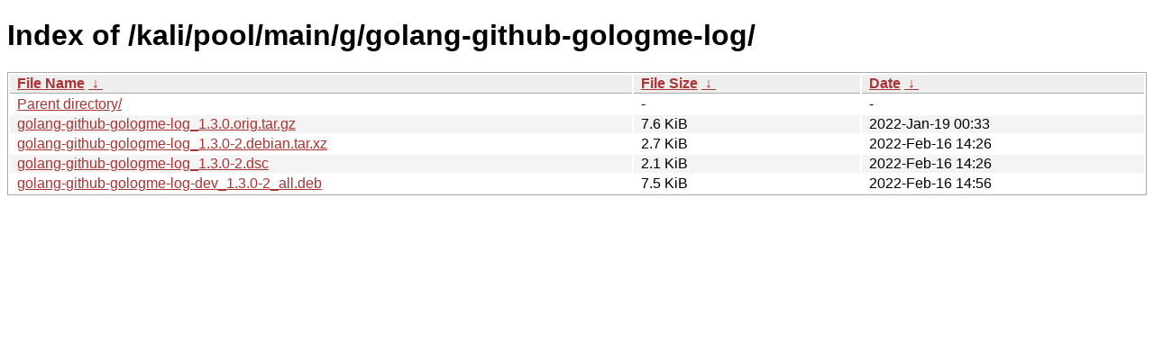

--- FILE ---
content_type: text/html
request_url: https://archive-4.kali.org/kali/pool/main/g/golang-github-gologme-log/?C=M&O=A
body_size: 804
content:
<!DOCTYPE html><html><head><meta http-equiv="content-type" content="text/html; charset=utf-8"><meta name="viewport" content="width=device-width"><style type="text/css">body,html {background:#fff;font-family:"Bitstream Vera Sans","Lucida Grande","Lucida Sans Unicode",Lucidux,Verdana,Lucida,sans-serif;}tr:nth-child(even) {background:#f4f4f4;}th,td {padding:0.1em 0.5em;}th {text-align:left;font-weight:bold;background:#eee;border-bottom:1px solid #aaa;}#list {border:1px solid #aaa;width:100%;}a {color:#a33;}a:hover {color:#e33;}</style>

<title>Index of /kali/pool/main/g/golang-github-gologme-log/</title>
</head><body><h1>Index of /kali/pool/main/g/golang-github-gologme-log/</h1>
<table id="list"><thead><tr><th style="width:55%"><a href="?C=N&amp;O=A">File Name</a>&nbsp;<a href="?C=N&amp;O=D">&nbsp;&darr;&nbsp;</a></th><th style="width:20%"><a href="?C=S&amp;O=A">File Size</a>&nbsp;<a href="?C=S&amp;O=D">&nbsp;&darr;&nbsp;</a></th><th style="width:25%"><a href="?C=M&amp;O=A">Date</a>&nbsp;<a href="?C=M&amp;O=D">&nbsp;&darr;&nbsp;</a></th></tr></thead>
<tbody><tr><td class="link"><a href="../?C=M&amp;O=A">Parent directory/</a></td><td class="size">-</td><td class="date">-</td></tr>
<tr><td class="link"><a href="golang-github-gologme-log_1.3.0.orig.tar.gz" title="golang-github-gologme-log_1.3.0.orig.tar.gz">golang-github-gologme-log_1.3.0.orig.tar.gz</a></td><td class="size">7.6 KiB</td><td class="date">2022-Jan-19 00:33</td></tr>
<tr><td class="link"><a href="golang-github-gologme-log_1.3.0-2.debian.tar.xz" title="golang-github-gologme-log_1.3.0-2.debian.tar.xz">golang-github-gologme-log_1.3.0-2.debian.tar.xz</a></td><td class="size">2.7 KiB</td><td class="date">2022-Feb-16 14:26</td></tr>
<tr><td class="link"><a href="golang-github-gologme-log_1.3.0-2.dsc" title="golang-github-gologme-log_1.3.0-2.dsc">golang-github-gologme-log_1.3.0-2.dsc</a></td><td class="size">2.1 KiB</td><td class="date">2022-Feb-16 14:26</td></tr>
<tr><td class="link"><a href="golang-github-gologme-log-dev_1.3.0-2_all.deb" title="golang-github-gologme-log-dev_1.3.0-2_all.deb">golang-github-gologme-log-dev_1.3.0-2_all.deb</a></td><td class="size">7.5 KiB</td><td class="date">2022-Feb-16 14:56</td></tr>
</tbody></table></body></html>